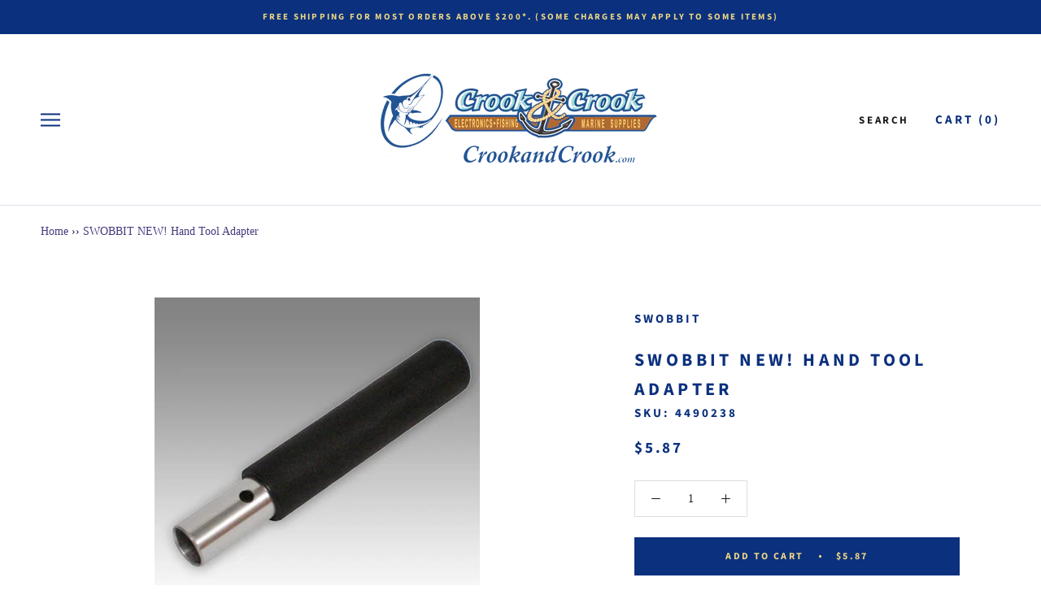

--- FILE ---
content_type: text/html; charset=utf-8
request_url: https://www.google.com/recaptcha/api2/anchor?ar=1&k=6Lcf91wmAAAAAIF-yY6Q8P4SL2LJruJO7ATzWomM&co=aHR0cHM6Ly93d3cuY3Jvb2thbmRjcm9vay5jb206NDQz&hl=en&v=PoyoqOPhxBO7pBk68S4YbpHZ&size=normal&anchor-ms=20000&execute-ms=30000&cb=s63ue7xrm3r7
body_size: 50561
content:
<!DOCTYPE HTML><html dir="ltr" lang="en"><head><meta http-equiv="Content-Type" content="text/html; charset=UTF-8">
<meta http-equiv="X-UA-Compatible" content="IE=edge">
<title>reCAPTCHA</title>
<style type="text/css">
/* cyrillic-ext */
@font-face {
  font-family: 'Roboto';
  font-style: normal;
  font-weight: 400;
  font-stretch: 100%;
  src: url(//fonts.gstatic.com/s/roboto/v48/KFO7CnqEu92Fr1ME7kSn66aGLdTylUAMa3GUBHMdazTgWw.woff2) format('woff2');
  unicode-range: U+0460-052F, U+1C80-1C8A, U+20B4, U+2DE0-2DFF, U+A640-A69F, U+FE2E-FE2F;
}
/* cyrillic */
@font-face {
  font-family: 'Roboto';
  font-style: normal;
  font-weight: 400;
  font-stretch: 100%;
  src: url(//fonts.gstatic.com/s/roboto/v48/KFO7CnqEu92Fr1ME7kSn66aGLdTylUAMa3iUBHMdazTgWw.woff2) format('woff2');
  unicode-range: U+0301, U+0400-045F, U+0490-0491, U+04B0-04B1, U+2116;
}
/* greek-ext */
@font-face {
  font-family: 'Roboto';
  font-style: normal;
  font-weight: 400;
  font-stretch: 100%;
  src: url(//fonts.gstatic.com/s/roboto/v48/KFO7CnqEu92Fr1ME7kSn66aGLdTylUAMa3CUBHMdazTgWw.woff2) format('woff2');
  unicode-range: U+1F00-1FFF;
}
/* greek */
@font-face {
  font-family: 'Roboto';
  font-style: normal;
  font-weight: 400;
  font-stretch: 100%;
  src: url(//fonts.gstatic.com/s/roboto/v48/KFO7CnqEu92Fr1ME7kSn66aGLdTylUAMa3-UBHMdazTgWw.woff2) format('woff2');
  unicode-range: U+0370-0377, U+037A-037F, U+0384-038A, U+038C, U+038E-03A1, U+03A3-03FF;
}
/* math */
@font-face {
  font-family: 'Roboto';
  font-style: normal;
  font-weight: 400;
  font-stretch: 100%;
  src: url(//fonts.gstatic.com/s/roboto/v48/KFO7CnqEu92Fr1ME7kSn66aGLdTylUAMawCUBHMdazTgWw.woff2) format('woff2');
  unicode-range: U+0302-0303, U+0305, U+0307-0308, U+0310, U+0312, U+0315, U+031A, U+0326-0327, U+032C, U+032F-0330, U+0332-0333, U+0338, U+033A, U+0346, U+034D, U+0391-03A1, U+03A3-03A9, U+03B1-03C9, U+03D1, U+03D5-03D6, U+03F0-03F1, U+03F4-03F5, U+2016-2017, U+2034-2038, U+203C, U+2040, U+2043, U+2047, U+2050, U+2057, U+205F, U+2070-2071, U+2074-208E, U+2090-209C, U+20D0-20DC, U+20E1, U+20E5-20EF, U+2100-2112, U+2114-2115, U+2117-2121, U+2123-214F, U+2190, U+2192, U+2194-21AE, U+21B0-21E5, U+21F1-21F2, U+21F4-2211, U+2213-2214, U+2216-22FF, U+2308-230B, U+2310, U+2319, U+231C-2321, U+2336-237A, U+237C, U+2395, U+239B-23B7, U+23D0, U+23DC-23E1, U+2474-2475, U+25AF, U+25B3, U+25B7, U+25BD, U+25C1, U+25CA, U+25CC, U+25FB, U+266D-266F, U+27C0-27FF, U+2900-2AFF, U+2B0E-2B11, U+2B30-2B4C, U+2BFE, U+3030, U+FF5B, U+FF5D, U+1D400-1D7FF, U+1EE00-1EEFF;
}
/* symbols */
@font-face {
  font-family: 'Roboto';
  font-style: normal;
  font-weight: 400;
  font-stretch: 100%;
  src: url(//fonts.gstatic.com/s/roboto/v48/KFO7CnqEu92Fr1ME7kSn66aGLdTylUAMaxKUBHMdazTgWw.woff2) format('woff2');
  unicode-range: U+0001-000C, U+000E-001F, U+007F-009F, U+20DD-20E0, U+20E2-20E4, U+2150-218F, U+2190, U+2192, U+2194-2199, U+21AF, U+21E6-21F0, U+21F3, U+2218-2219, U+2299, U+22C4-22C6, U+2300-243F, U+2440-244A, U+2460-24FF, U+25A0-27BF, U+2800-28FF, U+2921-2922, U+2981, U+29BF, U+29EB, U+2B00-2BFF, U+4DC0-4DFF, U+FFF9-FFFB, U+10140-1018E, U+10190-1019C, U+101A0, U+101D0-101FD, U+102E0-102FB, U+10E60-10E7E, U+1D2C0-1D2D3, U+1D2E0-1D37F, U+1F000-1F0FF, U+1F100-1F1AD, U+1F1E6-1F1FF, U+1F30D-1F30F, U+1F315, U+1F31C, U+1F31E, U+1F320-1F32C, U+1F336, U+1F378, U+1F37D, U+1F382, U+1F393-1F39F, U+1F3A7-1F3A8, U+1F3AC-1F3AF, U+1F3C2, U+1F3C4-1F3C6, U+1F3CA-1F3CE, U+1F3D4-1F3E0, U+1F3ED, U+1F3F1-1F3F3, U+1F3F5-1F3F7, U+1F408, U+1F415, U+1F41F, U+1F426, U+1F43F, U+1F441-1F442, U+1F444, U+1F446-1F449, U+1F44C-1F44E, U+1F453, U+1F46A, U+1F47D, U+1F4A3, U+1F4B0, U+1F4B3, U+1F4B9, U+1F4BB, U+1F4BF, U+1F4C8-1F4CB, U+1F4D6, U+1F4DA, U+1F4DF, U+1F4E3-1F4E6, U+1F4EA-1F4ED, U+1F4F7, U+1F4F9-1F4FB, U+1F4FD-1F4FE, U+1F503, U+1F507-1F50B, U+1F50D, U+1F512-1F513, U+1F53E-1F54A, U+1F54F-1F5FA, U+1F610, U+1F650-1F67F, U+1F687, U+1F68D, U+1F691, U+1F694, U+1F698, U+1F6AD, U+1F6B2, U+1F6B9-1F6BA, U+1F6BC, U+1F6C6-1F6CF, U+1F6D3-1F6D7, U+1F6E0-1F6EA, U+1F6F0-1F6F3, U+1F6F7-1F6FC, U+1F700-1F7FF, U+1F800-1F80B, U+1F810-1F847, U+1F850-1F859, U+1F860-1F887, U+1F890-1F8AD, U+1F8B0-1F8BB, U+1F8C0-1F8C1, U+1F900-1F90B, U+1F93B, U+1F946, U+1F984, U+1F996, U+1F9E9, U+1FA00-1FA6F, U+1FA70-1FA7C, U+1FA80-1FA89, U+1FA8F-1FAC6, U+1FACE-1FADC, U+1FADF-1FAE9, U+1FAF0-1FAF8, U+1FB00-1FBFF;
}
/* vietnamese */
@font-face {
  font-family: 'Roboto';
  font-style: normal;
  font-weight: 400;
  font-stretch: 100%;
  src: url(//fonts.gstatic.com/s/roboto/v48/KFO7CnqEu92Fr1ME7kSn66aGLdTylUAMa3OUBHMdazTgWw.woff2) format('woff2');
  unicode-range: U+0102-0103, U+0110-0111, U+0128-0129, U+0168-0169, U+01A0-01A1, U+01AF-01B0, U+0300-0301, U+0303-0304, U+0308-0309, U+0323, U+0329, U+1EA0-1EF9, U+20AB;
}
/* latin-ext */
@font-face {
  font-family: 'Roboto';
  font-style: normal;
  font-weight: 400;
  font-stretch: 100%;
  src: url(//fonts.gstatic.com/s/roboto/v48/KFO7CnqEu92Fr1ME7kSn66aGLdTylUAMa3KUBHMdazTgWw.woff2) format('woff2');
  unicode-range: U+0100-02BA, U+02BD-02C5, U+02C7-02CC, U+02CE-02D7, U+02DD-02FF, U+0304, U+0308, U+0329, U+1D00-1DBF, U+1E00-1E9F, U+1EF2-1EFF, U+2020, U+20A0-20AB, U+20AD-20C0, U+2113, U+2C60-2C7F, U+A720-A7FF;
}
/* latin */
@font-face {
  font-family: 'Roboto';
  font-style: normal;
  font-weight: 400;
  font-stretch: 100%;
  src: url(//fonts.gstatic.com/s/roboto/v48/KFO7CnqEu92Fr1ME7kSn66aGLdTylUAMa3yUBHMdazQ.woff2) format('woff2');
  unicode-range: U+0000-00FF, U+0131, U+0152-0153, U+02BB-02BC, U+02C6, U+02DA, U+02DC, U+0304, U+0308, U+0329, U+2000-206F, U+20AC, U+2122, U+2191, U+2193, U+2212, U+2215, U+FEFF, U+FFFD;
}
/* cyrillic-ext */
@font-face {
  font-family: 'Roboto';
  font-style: normal;
  font-weight: 500;
  font-stretch: 100%;
  src: url(//fonts.gstatic.com/s/roboto/v48/KFO7CnqEu92Fr1ME7kSn66aGLdTylUAMa3GUBHMdazTgWw.woff2) format('woff2');
  unicode-range: U+0460-052F, U+1C80-1C8A, U+20B4, U+2DE0-2DFF, U+A640-A69F, U+FE2E-FE2F;
}
/* cyrillic */
@font-face {
  font-family: 'Roboto';
  font-style: normal;
  font-weight: 500;
  font-stretch: 100%;
  src: url(//fonts.gstatic.com/s/roboto/v48/KFO7CnqEu92Fr1ME7kSn66aGLdTylUAMa3iUBHMdazTgWw.woff2) format('woff2');
  unicode-range: U+0301, U+0400-045F, U+0490-0491, U+04B0-04B1, U+2116;
}
/* greek-ext */
@font-face {
  font-family: 'Roboto';
  font-style: normal;
  font-weight: 500;
  font-stretch: 100%;
  src: url(//fonts.gstatic.com/s/roboto/v48/KFO7CnqEu92Fr1ME7kSn66aGLdTylUAMa3CUBHMdazTgWw.woff2) format('woff2');
  unicode-range: U+1F00-1FFF;
}
/* greek */
@font-face {
  font-family: 'Roboto';
  font-style: normal;
  font-weight: 500;
  font-stretch: 100%;
  src: url(//fonts.gstatic.com/s/roboto/v48/KFO7CnqEu92Fr1ME7kSn66aGLdTylUAMa3-UBHMdazTgWw.woff2) format('woff2');
  unicode-range: U+0370-0377, U+037A-037F, U+0384-038A, U+038C, U+038E-03A1, U+03A3-03FF;
}
/* math */
@font-face {
  font-family: 'Roboto';
  font-style: normal;
  font-weight: 500;
  font-stretch: 100%;
  src: url(//fonts.gstatic.com/s/roboto/v48/KFO7CnqEu92Fr1ME7kSn66aGLdTylUAMawCUBHMdazTgWw.woff2) format('woff2');
  unicode-range: U+0302-0303, U+0305, U+0307-0308, U+0310, U+0312, U+0315, U+031A, U+0326-0327, U+032C, U+032F-0330, U+0332-0333, U+0338, U+033A, U+0346, U+034D, U+0391-03A1, U+03A3-03A9, U+03B1-03C9, U+03D1, U+03D5-03D6, U+03F0-03F1, U+03F4-03F5, U+2016-2017, U+2034-2038, U+203C, U+2040, U+2043, U+2047, U+2050, U+2057, U+205F, U+2070-2071, U+2074-208E, U+2090-209C, U+20D0-20DC, U+20E1, U+20E5-20EF, U+2100-2112, U+2114-2115, U+2117-2121, U+2123-214F, U+2190, U+2192, U+2194-21AE, U+21B0-21E5, U+21F1-21F2, U+21F4-2211, U+2213-2214, U+2216-22FF, U+2308-230B, U+2310, U+2319, U+231C-2321, U+2336-237A, U+237C, U+2395, U+239B-23B7, U+23D0, U+23DC-23E1, U+2474-2475, U+25AF, U+25B3, U+25B7, U+25BD, U+25C1, U+25CA, U+25CC, U+25FB, U+266D-266F, U+27C0-27FF, U+2900-2AFF, U+2B0E-2B11, U+2B30-2B4C, U+2BFE, U+3030, U+FF5B, U+FF5D, U+1D400-1D7FF, U+1EE00-1EEFF;
}
/* symbols */
@font-face {
  font-family: 'Roboto';
  font-style: normal;
  font-weight: 500;
  font-stretch: 100%;
  src: url(//fonts.gstatic.com/s/roboto/v48/KFO7CnqEu92Fr1ME7kSn66aGLdTylUAMaxKUBHMdazTgWw.woff2) format('woff2');
  unicode-range: U+0001-000C, U+000E-001F, U+007F-009F, U+20DD-20E0, U+20E2-20E4, U+2150-218F, U+2190, U+2192, U+2194-2199, U+21AF, U+21E6-21F0, U+21F3, U+2218-2219, U+2299, U+22C4-22C6, U+2300-243F, U+2440-244A, U+2460-24FF, U+25A0-27BF, U+2800-28FF, U+2921-2922, U+2981, U+29BF, U+29EB, U+2B00-2BFF, U+4DC0-4DFF, U+FFF9-FFFB, U+10140-1018E, U+10190-1019C, U+101A0, U+101D0-101FD, U+102E0-102FB, U+10E60-10E7E, U+1D2C0-1D2D3, U+1D2E0-1D37F, U+1F000-1F0FF, U+1F100-1F1AD, U+1F1E6-1F1FF, U+1F30D-1F30F, U+1F315, U+1F31C, U+1F31E, U+1F320-1F32C, U+1F336, U+1F378, U+1F37D, U+1F382, U+1F393-1F39F, U+1F3A7-1F3A8, U+1F3AC-1F3AF, U+1F3C2, U+1F3C4-1F3C6, U+1F3CA-1F3CE, U+1F3D4-1F3E0, U+1F3ED, U+1F3F1-1F3F3, U+1F3F5-1F3F7, U+1F408, U+1F415, U+1F41F, U+1F426, U+1F43F, U+1F441-1F442, U+1F444, U+1F446-1F449, U+1F44C-1F44E, U+1F453, U+1F46A, U+1F47D, U+1F4A3, U+1F4B0, U+1F4B3, U+1F4B9, U+1F4BB, U+1F4BF, U+1F4C8-1F4CB, U+1F4D6, U+1F4DA, U+1F4DF, U+1F4E3-1F4E6, U+1F4EA-1F4ED, U+1F4F7, U+1F4F9-1F4FB, U+1F4FD-1F4FE, U+1F503, U+1F507-1F50B, U+1F50D, U+1F512-1F513, U+1F53E-1F54A, U+1F54F-1F5FA, U+1F610, U+1F650-1F67F, U+1F687, U+1F68D, U+1F691, U+1F694, U+1F698, U+1F6AD, U+1F6B2, U+1F6B9-1F6BA, U+1F6BC, U+1F6C6-1F6CF, U+1F6D3-1F6D7, U+1F6E0-1F6EA, U+1F6F0-1F6F3, U+1F6F7-1F6FC, U+1F700-1F7FF, U+1F800-1F80B, U+1F810-1F847, U+1F850-1F859, U+1F860-1F887, U+1F890-1F8AD, U+1F8B0-1F8BB, U+1F8C0-1F8C1, U+1F900-1F90B, U+1F93B, U+1F946, U+1F984, U+1F996, U+1F9E9, U+1FA00-1FA6F, U+1FA70-1FA7C, U+1FA80-1FA89, U+1FA8F-1FAC6, U+1FACE-1FADC, U+1FADF-1FAE9, U+1FAF0-1FAF8, U+1FB00-1FBFF;
}
/* vietnamese */
@font-face {
  font-family: 'Roboto';
  font-style: normal;
  font-weight: 500;
  font-stretch: 100%;
  src: url(//fonts.gstatic.com/s/roboto/v48/KFO7CnqEu92Fr1ME7kSn66aGLdTylUAMa3OUBHMdazTgWw.woff2) format('woff2');
  unicode-range: U+0102-0103, U+0110-0111, U+0128-0129, U+0168-0169, U+01A0-01A1, U+01AF-01B0, U+0300-0301, U+0303-0304, U+0308-0309, U+0323, U+0329, U+1EA0-1EF9, U+20AB;
}
/* latin-ext */
@font-face {
  font-family: 'Roboto';
  font-style: normal;
  font-weight: 500;
  font-stretch: 100%;
  src: url(//fonts.gstatic.com/s/roboto/v48/KFO7CnqEu92Fr1ME7kSn66aGLdTylUAMa3KUBHMdazTgWw.woff2) format('woff2');
  unicode-range: U+0100-02BA, U+02BD-02C5, U+02C7-02CC, U+02CE-02D7, U+02DD-02FF, U+0304, U+0308, U+0329, U+1D00-1DBF, U+1E00-1E9F, U+1EF2-1EFF, U+2020, U+20A0-20AB, U+20AD-20C0, U+2113, U+2C60-2C7F, U+A720-A7FF;
}
/* latin */
@font-face {
  font-family: 'Roboto';
  font-style: normal;
  font-weight: 500;
  font-stretch: 100%;
  src: url(//fonts.gstatic.com/s/roboto/v48/KFO7CnqEu92Fr1ME7kSn66aGLdTylUAMa3yUBHMdazQ.woff2) format('woff2');
  unicode-range: U+0000-00FF, U+0131, U+0152-0153, U+02BB-02BC, U+02C6, U+02DA, U+02DC, U+0304, U+0308, U+0329, U+2000-206F, U+20AC, U+2122, U+2191, U+2193, U+2212, U+2215, U+FEFF, U+FFFD;
}
/* cyrillic-ext */
@font-face {
  font-family: 'Roboto';
  font-style: normal;
  font-weight: 900;
  font-stretch: 100%;
  src: url(//fonts.gstatic.com/s/roboto/v48/KFO7CnqEu92Fr1ME7kSn66aGLdTylUAMa3GUBHMdazTgWw.woff2) format('woff2');
  unicode-range: U+0460-052F, U+1C80-1C8A, U+20B4, U+2DE0-2DFF, U+A640-A69F, U+FE2E-FE2F;
}
/* cyrillic */
@font-face {
  font-family: 'Roboto';
  font-style: normal;
  font-weight: 900;
  font-stretch: 100%;
  src: url(//fonts.gstatic.com/s/roboto/v48/KFO7CnqEu92Fr1ME7kSn66aGLdTylUAMa3iUBHMdazTgWw.woff2) format('woff2');
  unicode-range: U+0301, U+0400-045F, U+0490-0491, U+04B0-04B1, U+2116;
}
/* greek-ext */
@font-face {
  font-family: 'Roboto';
  font-style: normal;
  font-weight: 900;
  font-stretch: 100%;
  src: url(//fonts.gstatic.com/s/roboto/v48/KFO7CnqEu92Fr1ME7kSn66aGLdTylUAMa3CUBHMdazTgWw.woff2) format('woff2');
  unicode-range: U+1F00-1FFF;
}
/* greek */
@font-face {
  font-family: 'Roboto';
  font-style: normal;
  font-weight: 900;
  font-stretch: 100%;
  src: url(//fonts.gstatic.com/s/roboto/v48/KFO7CnqEu92Fr1ME7kSn66aGLdTylUAMa3-UBHMdazTgWw.woff2) format('woff2');
  unicode-range: U+0370-0377, U+037A-037F, U+0384-038A, U+038C, U+038E-03A1, U+03A3-03FF;
}
/* math */
@font-face {
  font-family: 'Roboto';
  font-style: normal;
  font-weight: 900;
  font-stretch: 100%;
  src: url(//fonts.gstatic.com/s/roboto/v48/KFO7CnqEu92Fr1ME7kSn66aGLdTylUAMawCUBHMdazTgWw.woff2) format('woff2');
  unicode-range: U+0302-0303, U+0305, U+0307-0308, U+0310, U+0312, U+0315, U+031A, U+0326-0327, U+032C, U+032F-0330, U+0332-0333, U+0338, U+033A, U+0346, U+034D, U+0391-03A1, U+03A3-03A9, U+03B1-03C9, U+03D1, U+03D5-03D6, U+03F0-03F1, U+03F4-03F5, U+2016-2017, U+2034-2038, U+203C, U+2040, U+2043, U+2047, U+2050, U+2057, U+205F, U+2070-2071, U+2074-208E, U+2090-209C, U+20D0-20DC, U+20E1, U+20E5-20EF, U+2100-2112, U+2114-2115, U+2117-2121, U+2123-214F, U+2190, U+2192, U+2194-21AE, U+21B0-21E5, U+21F1-21F2, U+21F4-2211, U+2213-2214, U+2216-22FF, U+2308-230B, U+2310, U+2319, U+231C-2321, U+2336-237A, U+237C, U+2395, U+239B-23B7, U+23D0, U+23DC-23E1, U+2474-2475, U+25AF, U+25B3, U+25B7, U+25BD, U+25C1, U+25CA, U+25CC, U+25FB, U+266D-266F, U+27C0-27FF, U+2900-2AFF, U+2B0E-2B11, U+2B30-2B4C, U+2BFE, U+3030, U+FF5B, U+FF5D, U+1D400-1D7FF, U+1EE00-1EEFF;
}
/* symbols */
@font-face {
  font-family: 'Roboto';
  font-style: normal;
  font-weight: 900;
  font-stretch: 100%;
  src: url(//fonts.gstatic.com/s/roboto/v48/KFO7CnqEu92Fr1ME7kSn66aGLdTylUAMaxKUBHMdazTgWw.woff2) format('woff2');
  unicode-range: U+0001-000C, U+000E-001F, U+007F-009F, U+20DD-20E0, U+20E2-20E4, U+2150-218F, U+2190, U+2192, U+2194-2199, U+21AF, U+21E6-21F0, U+21F3, U+2218-2219, U+2299, U+22C4-22C6, U+2300-243F, U+2440-244A, U+2460-24FF, U+25A0-27BF, U+2800-28FF, U+2921-2922, U+2981, U+29BF, U+29EB, U+2B00-2BFF, U+4DC0-4DFF, U+FFF9-FFFB, U+10140-1018E, U+10190-1019C, U+101A0, U+101D0-101FD, U+102E0-102FB, U+10E60-10E7E, U+1D2C0-1D2D3, U+1D2E0-1D37F, U+1F000-1F0FF, U+1F100-1F1AD, U+1F1E6-1F1FF, U+1F30D-1F30F, U+1F315, U+1F31C, U+1F31E, U+1F320-1F32C, U+1F336, U+1F378, U+1F37D, U+1F382, U+1F393-1F39F, U+1F3A7-1F3A8, U+1F3AC-1F3AF, U+1F3C2, U+1F3C4-1F3C6, U+1F3CA-1F3CE, U+1F3D4-1F3E0, U+1F3ED, U+1F3F1-1F3F3, U+1F3F5-1F3F7, U+1F408, U+1F415, U+1F41F, U+1F426, U+1F43F, U+1F441-1F442, U+1F444, U+1F446-1F449, U+1F44C-1F44E, U+1F453, U+1F46A, U+1F47D, U+1F4A3, U+1F4B0, U+1F4B3, U+1F4B9, U+1F4BB, U+1F4BF, U+1F4C8-1F4CB, U+1F4D6, U+1F4DA, U+1F4DF, U+1F4E3-1F4E6, U+1F4EA-1F4ED, U+1F4F7, U+1F4F9-1F4FB, U+1F4FD-1F4FE, U+1F503, U+1F507-1F50B, U+1F50D, U+1F512-1F513, U+1F53E-1F54A, U+1F54F-1F5FA, U+1F610, U+1F650-1F67F, U+1F687, U+1F68D, U+1F691, U+1F694, U+1F698, U+1F6AD, U+1F6B2, U+1F6B9-1F6BA, U+1F6BC, U+1F6C6-1F6CF, U+1F6D3-1F6D7, U+1F6E0-1F6EA, U+1F6F0-1F6F3, U+1F6F7-1F6FC, U+1F700-1F7FF, U+1F800-1F80B, U+1F810-1F847, U+1F850-1F859, U+1F860-1F887, U+1F890-1F8AD, U+1F8B0-1F8BB, U+1F8C0-1F8C1, U+1F900-1F90B, U+1F93B, U+1F946, U+1F984, U+1F996, U+1F9E9, U+1FA00-1FA6F, U+1FA70-1FA7C, U+1FA80-1FA89, U+1FA8F-1FAC6, U+1FACE-1FADC, U+1FADF-1FAE9, U+1FAF0-1FAF8, U+1FB00-1FBFF;
}
/* vietnamese */
@font-face {
  font-family: 'Roboto';
  font-style: normal;
  font-weight: 900;
  font-stretch: 100%;
  src: url(//fonts.gstatic.com/s/roboto/v48/KFO7CnqEu92Fr1ME7kSn66aGLdTylUAMa3OUBHMdazTgWw.woff2) format('woff2');
  unicode-range: U+0102-0103, U+0110-0111, U+0128-0129, U+0168-0169, U+01A0-01A1, U+01AF-01B0, U+0300-0301, U+0303-0304, U+0308-0309, U+0323, U+0329, U+1EA0-1EF9, U+20AB;
}
/* latin-ext */
@font-face {
  font-family: 'Roboto';
  font-style: normal;
  font-weight: 900;
  font-stretch: 100%;
  src: url(//fonts.gstatic.com/s/roboto/v48/KFO7CnqEu92Fr1ME7kSn66aGLdTylUAMa3KUBHMdazTgWw.woff2) format('woff2');
  unicode-range: U+0100-02BA, U+02BD-02C5, U+02C7-02CC, U+02CE-02D7, U+02DD-02FF, U+0304, U+0308, U+0329, U+1D00-1DBF, U+1E00-1E9F, U+1EF2-1EFF, U+2020, U+20A0-20AB, U+20AD-20C0, U+2113, U+2C60-2C7F, U+A720-A7FF;
}
/* latin */
@font-face {
  font-family: 'Roboto';
  font-style: normal;
  font-weight: 900;
  font-stretch: 100%;
  src: url(//fonts.gstatic.com/s/roboto/v48/KFO7CnqEu92Fr1ME7kSn66aGLdTylUAMa3yUBHMdazQ.woff2) format('woff2');
  unicode-range: U+0000-00FF, U+0131, U+0152-0153, U+02BB-02BC, U+02C6, U+02DA, U+02DC, U+0304, U+0308, U+0329, U+2000-206F, U+20AC, U+2122, U+2191, U+2193, U+2212, U+2215, U+FEFF, U+FFFD;
}

</style>
<link rel="stylesheet" type="text/css" href="https://www.gstatic.com/recaptcha/releases/PoyoqOPhxBO7pBk68S4YbpHZ/styles__ltr.css">
<script nonce="QK5KnXGxPoCHarY2nx2iQA" type="text/javascript">window['__recaptcha_api'] = 'https://www.google.com/recaptcha/api2/';</script>
<script type="text/javascript" src="https://www.gstatic.com/recaptcha/releases/PoyoqOPhxBO7pBk68S4YbpHZ/recaptcha__en.js" nonce="QK5KnXGxPoCHarY2nx2iQA">
      
    </script></head>
<body><div id="rc-anchor-alert" class="rc-anchor-alert"></div>
<input type="hidden" id="recaptcha-token" value="[base64]">
<script type="text/javascript" nonce="QK5KnXGxPoCHarY2nx2iQA">
      recaptcha.anchor.Main.init("[\x22ainput\x22,[\x22bgdata\x22,\x22\x22,\[base64]/[base64]/MjU1Ong/[base64]/[base64]/[base64]/[base64]/[base64]/[base64]/[base64]/[base64]/[base64]/[base64]/[base64]/[base64]/[base64]/[base64]/[base64]\\u003d\x22,\[base64]\\u003d\\u003d\x22,\x22ZBIHfcK7AFLCq28wwo0ELsORw40GwptpJXRTJwYyw5sJM8Kdw5TDkz8fQSjCgMKqbW7CpsOkw5xeJRpMDE7Dg1bCuMKJw43DgsKgEsO7w6Eyw7jCm8KkCcONfsOLE11gw7pqMsOJwoNFw5vChnLCusKbN8Kzwp/Cg2jDtkjCvsKPU2pVwrI8WTrCul3DmQDCqcKLJDRjwpfDolPCvcOnw4PDhcKZIg8Re8OLwoTCnyzDlsKbMWl7w5Qcwo3DkE3DrghZGsO5w6nCk8OhIEvDusKcXDnDo8OdUyjCrcOHWVnCk3UqPMK8fsObwpHCtcKowoTCunXDmcKZwo1bW8OlwodPwqnCinXCgD/DncKfPSLCoArCucOjMELDiMOEw6nCqnx+PsO4RA/DlsKCd8OTZMK8w5sewoF+wpTCkcKhworCrsKEwposwrbCl8Opwr/[base64]/Cmk/[base64]/Dl8Ovw4bDl2Ipw5/[base64]/DmcKKwqPDvi1bJcOzTcKZJi7DhQXChTYPLhnDsmt/FcOxKw/[base64]/[base64]/[base64]/[base64]/woBvw59xw7F0wqXCqRN1c8KBP8Orwpw1wprDksOVJMKvRwvDicKow7/[base64]/w5TDtcKsDmXCncOrw587w6xDYcKICMKlJG7CgmvDlyMtw5oDZCzCjcOKw7PCvcOswqPCgsOFw4YDwpRKwrjCucKNwqfCicOSwqUIw5jCijbCvGh/w7XCqsKtw7bDnsOQwoHDhcKTDm3CicOrWE4GMcKtL8KjXzLCpMKSw79sw5/[base64]/CjyzDpMK3bMKBw7DCo8Obw5xlWUvCqjzCocKsw6nDlA8kQhtxwqR2NcKzw7RRUsO7wr5zwr9KV8OwMQkew4/[base64]/DtMK7LlQiwpLDiUoBYsK1w77CosOMD8OXwpUbIcO9AsO4akRRw6w2HsK2w7TDoAjDtcOGaGdQYgpBw7rCuTt/wpfDmxN9dsK8w7FeS8OEw4rDlQrCj8Ocwq7Dl2NpMDHDssKyKgLDmGlCISbDgsO/w5PDoMOowqnChQrCnMKYMybCgMKOwpg6w7XDvSRPw44bE8KLRcKmwr7DisK6YF9Dw4/[base64]/Ds1tdTjRIw5ksZRcaH8OiInZXw6oaKR8Fw6wNTsKZfcOfUmbDu1/[base64]/w5hFwrDDijpHQMKVwqjDpcOycMK1wpjCj8O/Q8O7wpPCnh9cWXcyWynCvcKrw5BmMsOyIh1TwrLDkGTDojPDmXQvUsKxw5IzXcKewo8WwqnDjsOVNX7Dj8K7fm/[base64]/DsjN8WTnCkMOcwp8iYxhNw4jCpF1YwqfCi8KNGMOZwq5KwoZ3wqVbwo5UwpzDhFbCvU/DrzTDowXCggZZIsKHJ8KcbFnDiAvDlwoMGsKJwo3CtsKhw6EzSMOmAsKewoXDqcOpDQ/DkMKaw6cPwqMbw4XClMOxMEfClcKFVMOUw4jDgcOOw7gWwqFhIm/[base64]/Co8OCwqLDmQk3w5zDtcKgw7bCnQ0Ow58cAsO4FSHDv8KJw6EhGMOAO2PCv0JiYB8qYsOOwodnLRfClG7CjSwzJkN/FmnCncK2w5/CnVPCr3o3Zy4iwrs6EVoLwoHCpcKowrZAw71fw7XDk8K7wq8Gw44dwqXDvSzCmiPDhMKoworDvRnCslnDmcOXwrMswo9hwr1UMsOswr3CsDItAMK/w6YmX8OZJcO1VMKvXR9RDsO0L8KYVQ54ai0Uw7Jqw6/CkW8TMsO4HkoDw6FDJFjDuEXDqMOlwo4UwpLCisKKwrrDu0PDhkUCwpI2asOFw6RKw7XDtMONC8KHw5nCriciw5ceLsKQw4kQfHQxw4nDjMK/LsO7w6MLRiHCucOkScK0w4zCh8OAw7tgAMOWwqzCsMO9K8K7WFzDlcOwwrLChxHDkw3Cq8O+wqLCucORXMOqw47CpcKVcibChW/[base64]/woRFDz3DuMOxJiXDi8KWIMOzwrTDnRAhAMKjwotvwrcRwo5IwpwAbm3DgjPDhcKZD8Oqw6ZJUsKEwqDClMOYwponwoIQVyI2wpjDpMOeJCZEdiHCrMOKw4hmw4IeYVs+wq/CnsKHwpDCjEnCicOJw4wvacOyG3B1E35jw6DDmFvCusOMYsO5woYxw5cjw6dqViXCmGZ3OUoAfFDCvTTDg8OMw6QHwqrCiMKKb8Kpw5kMw7LDiULDgyHDnzU2bHB/CcOcaG84wojCoFd0HMKRw684Z2jDsVlpw6wOwrpxM3nDj3sswoHClMKiwrkqGcKVw4ZXdDnDtHdWL2EBwoLCsMKzF3Zpw7fCq8KBw4DDocKlOMKlw4rDgcOMw65+w6jCgsONw7wowpzCm8Ofw6HDk0MDwrLDrinCgMOTKRnCgFrDnS/Cjj1fLsKwPWbDqhBpw5pvw4J4w5TDu1wWw4Zwwo3DmcOJw6F/[base64]/DicK5JjovCW3Cm8Oow5TCiCfClgXCq8KFYwXClcONwqvCs1cSKsKUwq4eEHtIWcONwqfDpyrDkVwRwpB1ZsKZQiNLwq7DvMORa2Q+WjrDr8KVCCbCti/CgcK6TcObXH1nwoFQBcOYwqrCrAFNIsO8HMKSMVLDo8OuwpVrw6nDpXnDoMKdwokZbCgaw43DtcOqwr1Ew71SFcOpYRBpwqXDocKeO0HDsw/CjwFcS8OOw5heC8OsdVRMw77DsypDTMKLd8OHwoTDmcOSI8KVwq/DgBbDvMOGEDANfA4geVTDgHnDg8KcA8ORLsKnTV7DnUkEQwwzR8OFw5g2wq3DiCkPAHdGFMOdwqtQQmIcSCF4wpN4wrkxaFhaFcKOw6Ngwq12b1NmWnRPcSrCt8KEaiMgwrHCr8K3H8KBEXjCnwbCtSdGRx7DoMKvX8KdYMOzwqLDj0jDlRZ/wobDhirCu8Ogwq40TsO7w7pNwrgXw6XDr8Orw4nDhsKCPcKxbQoLRcKyL2BaP8KpwqPDjQzCjMKIwprDlMOrVR/[base64]/Cv8OrZ8O9w5fDicKPwqx0SE5LHMK5NsK2w50TPMOqJMKUEMOuw5HCqQHCpEjCvMK3w6rCpsKEwoVePMO4w4rDuVwHJSvCvXtmw7Nvwpt5wqPCj1fCqcO0w7zDuEkRwo7DusOxfH3DiMOWw6gDwpzCkhlOwo5nwowJw5h/[base64]/CcOXwpU0aRXCsUHCvMKVdMObYgXDsQsANiZowqkvw7bDjcKiw6tiB8KJwpJVw6XCtjB4wpjDvAXDmcOdIAJfwqxQJGhyw5/CikjDuMKGAcKxXD4qfcO0wpjCvxjCicKYVcKawqzCvVzDpnRzB8KEGUXCkMKAwokKwqzDiGPDqmlmw59XSTLCjsK/[base64]/CmGsFPm/ChMKVJMO9w5M4wrgSQMK8w73DkcK5OhvCryImw7jDlQjCgXkyw7sHw6HCq1swZhs2w4XDqmROwprDqcK/w50Lwp4+w47ChcK+YSs6BDHDi2tiAsOaKMOPclTCkcOfQVpjw67DrsO6w5/Cp1TCh8KsZFhIwq9SwqzCo0rDusO/w5PCvcKYwr/DhsKvw7VCW8KNRlZHwoMXcmlvwpQcwpTCocOIw4tBDcKQUsOFA8K/[base64]/[base64]/wqvCv0LDuArDmgBYwpzDvXc6wp1vQFxCw7TCojDDr8KDEh9MLWrDuXfCkcKIEEzCk8ORw5tRaTokwq4Dc8KRDsOrwqdgw68haMOXaMK8wrt1wp/CgnHCq8KOwokKTsKdw5d6azLCui1fZcKvDcOfVcOuW8OgNFvCqz3DgQvCmUjDhAvDtMOUw552wqZ+wqDCvcKkwqPDly14w5dNGcKtwrrCicKHwq/CtE8jVsKOS8Opw5A0OxrDrMOHwo0hLMKcSsOaAkjDicKVwrZmF0hIQTbDmjzDp8KkGBfDu1hGw4fCiTbDiBbDicKvKUPDqH3CpsKeSEU8wqgpw4QtdcOAfx16w4nCuGXCuMKPMRXCvH7CpDp6wrPDiFbCp8OAwp7DpxJYUMO/dcKNw6pPbMK5w75YdcKgwoHCnCVzbWcXGk/DqTBLwoo4SUUVaDcnw4oNwpfDuRpJCcO2dxTDoXrCilXCrcORMsKMw4JsBjgEwqFIa3knFcO3WTZ2wrDCsC0+woFPWcKhCQEWC8O1w5fDhMOqwrjDoMO9NcOzwoACHsKQw6vCp8OFwqzDs38LVybDpmUxwr/Cij7DjHRww4UoFsK6w6LDssOqw4zDlsKOG2zDkH0aw5TDrMO9BcOTw7kfw5bDpVjDpQPDpkTDiHFuV8O0agjDg3xRwoTCnXgkw7Q6wpo3MUTDvsKnJ8K1aMKrXsO/[base64]/Cm8OqXcKzFTDDk2vDpsKGF8ObJGUkw4o/fsOswr4cK8ORJiZwwq/DjsOJwpABw7UfRWvCvUs+wpnCncKAwozDs8OewpxjM2DCssKKOWBUwrbDjcKaWjoVLcOdwp7CgxrDqMOaW3cOwprCvcKpM8O5TkzDnMOgw6DDkMK3w5rDpXlkw7p5XA92w4tTDRc0Hl/DmMOlPWvCn0jCnhbDq8OFG3nCosKhLGvCq3HCnk9uIsOWwo/[base64]/[base64]/DninDn8Ovw7JPXMOawprDkwlswqrCmMOWwro4KyNTUsO4eRfDlnICwqIsw7LCgXPCny3DncKVw60pwo/DvWbCpsK+w5zClALClcKWKcOWw5MID2LChcO2VDoww6B+w6nDm8O3wrzDhcOXNMKewqF3cGHDjsOVf8KfScOoXcOOwqfCmwvCisK+w6jCvFF3N0lZwqd/UQXCrsKlEDNNEWYCw4Raw6nCjcOWcyvCucOSH3nDuMO2w6XCgR/CgMOpaMKJUsOvwqlFwpIJw7nDjAnChG/[base64]/Di8OCHsOqw5/[base64]/CiiXDjFfCn07CmzHCmMO9MWZZw7HDpsOfG0HCmsOVNsOcwpJ7wqPDuMONwpLCsMOhw4XDr8OdJ8KaUFnDgcKZSm42w6TDgD7DksKgC8OmwrBwwqbCkMOlw5UKwpTCjlM3PcOmw50SLWY/SUY0SXA0Y8ORw49rWATDpx/DrSEwIUnCscOQw6NLYVhiw5AHaWVZChI5w4RQw5RMwqo/wr3CtyPDsE/CjT/CjhHDllZJPDEVeUPCpDJBA8KywrvDtGPDgcKLSsOwfcO5w6zDr8KOEMKxw656wrbDvijDvcK+RTwAKTw8wqQaOgc2w7wNwqBrIMKbF8ONwo06F0DCpj3DsFPCmsOIw4xyXCVZw4jDicKFNMK8CcOLwpXDmMK1TUoSDgLCvkXCtcK/QMObHsKuExbCjcKlSMKpTcKHE8OtwrrDpg3DmnMrQMO5wq/CsznDqRg/wrXDvsONw6jCrMKeIH7DhMOIwrwZwoHCh8O3w6vCqxzDqsKpw6/DlT7ChsKdw4HDkUrDl8KpbhvCicKuwq/DqSbCgCnCrF0Iw7Z7FMOIf8Odwq/DgjPDlsO1w5F0ScKgwrDClcKWVTdqwpfCiWjCmMK1w7tVwo9IYsKoCsKRWsKMaiUCwpNhIcKwwpTColDCtCNowqDCjsKkFsOzw6MJYMKUeXgmwrVvwpIWfcKCOcKceMOHf0xswpnCoMOBF2I1aHh6HkhcSnTDqEAAXMKGQcKowr/CrMKjPwdLAsK5KR8hcsKOw6LDqT5qwrZXexLDompyUFHDqcOaw4vDjMO1GBTCrl9wGh7Cr1bDj8OfPHrDgWcFwrrCj8KQw53DuiXDnVI1w5/CisOSwokDw5PCuMKnR8O4BsKjw4TCscOBSjp1AB/CmsO+OMKywpMzHsOzPmPDnsOuDcO4LwzDgg3CncOfw53Dgm7Cl8OyLsOQw77ChRJNExfClR0mwo3DkMKlesOcZcKbH8Ksw4bDnX3Cl8OywpLCncKUYkZKw4/DnsOMwo7CtDgUXMKqw4HCkxB5woDDtsKIw7/DicKywrLDlsOhM8OAwpbCjCPCs3rDkxsOw6R2wq7CvwQJwrjDl8Krw4PDmAxRN2p/UcKqWMOneMKXccONCRZQw5dlwpRlwrZbAW3CjwwKNcKjAcK9w7VvwrDCqcKPO0fDvRcywoI8wpvCm0x3woNnwpYRGW/DqXV/DX1Uw6nDu8OALcKuP1/DicOcwoNvw6XDm8OdD8K0wo9jw6Q1YXQfwpBCSUrChW3CkB3DpErCthPDsUJCw5DChmTCq8OGwpbDonvCnsO5bVsvwqFswpIDwoLDq8KoXCRhw4Exwo5lLcOOX8O7AMK0X2E2Y8OoOGjDpcOTc8O3eQ9vw4zDmcOLw5TCoMO+Jn9fwoQKGkbDpUDDrMKIUcKSw7/ChizDh8OVwrZIw4UOwopwwpZwwrDCkiZxw68+SRgnwoHCtsKAw6zCmMKcwp7DhsKCw6gXX20pTMKLwqwNRWFPMSRzDFrDnsKMwoocBMKtwp5tasKde0XCnQTDhsK0wrrDo3gMw6/CuxRbG8KOw6TDmlE6OcO4eXPDssK3w5jDgcKCGMKMU8O6wp/[base64]/w45Fw60Xw5RvwpvDjMKdw6B5w4HCoFLCjWQ5w4PCuVjCpyw8UErCuSLDgMOcw43DqnPCqMK+wpLClVvDpcK6cMOqw5fDj8OPahQ9wr7DksOmA0DDkmcrw4fCpjRbwrYzCCrCqSJiwqo1GgHDki/DilXCm1FRNH44OMOvwoh5XMKKEirDvMOFwojDjcOmQ8O3fsK6wrnDjXrCmcOCclo0w6/DtwLDrsKVF8OLBcOJw7XCtcOaPsK8w5zCsMKnQsOyw6HCi8KwwovCkMO2XXJnw5rDgg/Dg8Okwp8GScO2wpBNRMOTXMO/[base64]/CsK3dzHDisO8wolbw5UZJcOcEzjDohbDjAIvw7p1w5jDvMK6w7PCt0QeLlx4f8OcOsOseMOtw4bDuXpGw7rCh8KsKzkRJsOmZsOEw4XDjMO0aETDssKEw7xlw7twRijDrMKNYA/CuV1Nw4DCj8KCWMKPwqvCt2E2w53DicKVJMOGM8OFwp8wB2bCmiAYaV1Awo3CsCsWO8Kdw4/CoQXDjsOYwokJEATChUzCi8OjwqFzD19VwrUVZ1/CjDLCmMOiVRU+wovDqxg/MXIFcGc7SwjDsGVgw586wqplNcOIw5YyL8OnZsKrw5c4w5QUVTNKw5rDsH5Qw4NUA8Ojw5lhwp/CghTDoCoqeMKtw4dQwowSbcKxwoHCiDDDswLCkMK4wqXDqCVqeTcfw7TCrUdow5fChx/DmU3CjGF+wqBSRsORw5ghwppyw4QWJMKkw6XCusKYw6dAdkrCgcOQMTJfGcKNW8K/MhHDqsKgdcKvUnVCQsKRRkHCs8OZw5rCgsOjLyvDp8Krw4zDm8KXLBwgwrPCiWDCt0xgw6sPB8Kjw7UQwrEqdMKVwq3Cvi3CiEABwq3CssKtMhTDhcOjw6UlJ8KlOCfDikDDicObw4LDhhrCr8K8fQDDoxTDnzdBUsKQw4smwrQyw4k7wp1OwoAgZnZtAF4RL8Kqw7/[base64]/NDd6w4IjwqwkOsKYw77CscKVG14uwqUPA0rClsOfwpQtwqFnwrTCsXDCtsKXOhDCtSFxVsOmRB/DhSgVWcKyw6VZN31jB8OUw6FREMKnO8OhQ19cAg3CnMO6ZsOwMlDCo8OoMjfCiyLCnDUHw6XDrWcXRMK9woLDoFskACkqw5rDgsO2f09vY8KJD8Kpw4HCkm7Dv8OkPcOyw4hew5LCrsKdw73Co2vDhkTDn8O/w4XCpmvCoEzCssO6w4I9wrt8wq18CCM5w7fDjsKsw586wqvCiMKLX8OswqdDA8OYwqQOMWLCo358w6xmw6wtw40gwpLCp8OwAG7Cq2nDvwzCqD/CmMKOwqrCj8KWZsOGZMOmRFxmw4pKw5LCk3/DusO5EsK+w4kAw5bCgix/NX7DqDvCtgNGwrfDjzkYDzfDt8K0SQtHw6wTTsKLNHrCtTZWF8OdwoFzw5XDqMKWXh/Dj8KJw4h2DcOgQVPDu0Eqwp9Hw5FYC2VYw67DncOzw7chAnl4Gz7Ci8KZDsK1TMO2w6tNL3ZFwpFCwqvCiHlxw5nCssKkO8ONAMKLN8Kfb1DChGJzU3TDqcKLwrBqPMOiw6TDtcKzQHjClCrDr8OmCsKFwqQFwoXCisOzwqDDn8K3WcOfw6/CmUFdV8Odwq/[base64]/[base64]/DjgdWSE7DlD/CosKpw7cefMO8woATw7cMw5/DqcOdLHVBw6jCn0QrWcKrFMKjNsOWwrvCi1MKZsKgwp3CssOsOXl8w4PDr8OawrBuVsOhw4zCmzocTFvDqxnDhcOHwpQZwpXDi8KVwpfCjTDDimnCgxfDosOBwqFrw7RMW8OIwrRqVH4DeMOme299LcO3wpdyw4/Dv1DDq3nCj1HDr8KMw47Cq3zDrsO7wrzDkmXCssO4w57CqX5nw7Udwr5/w6csUE4nIsKRw5UNwrLDrMOawpHDsMOzPDzCtMOoVQ0RAsKue8OhDcOmw5lLTcOUwpEMUhTDk8OIw7HDhX9Cw5fCoRTDgl/[base64]/DrTPCscK2w4oOUT/DtW8oRyjCqgMOwp3DhXVpwozDlMKsQmzCgsODw7jDuQ9UCHobwplZKkfCsm02wpHDmMK+wozDqzjCgcOvVkTCi3rCmlFWNAgIw7MTWsOaLcKAw5LCgQ/DkTPDmF5+KVkYwqR/HcKDwo9Sw503a1JFE8OwdUvCvMOBVmQHwpPDvjvCvUjDiynCjUMmH0krw4Bgw7TDrn/CokPDlMOqwoARwpbDlFMpFi5LwrDCu3EqFjtmNGfCisOLw7lBwq1/[base64]/CkGgNwrdUGsOndcKEw5LDpMONwppZwqrDkRTDr8Kiw5HCkVMow77CkMK8wpJfwp5GE8Ocw6ZdGcKdZmIswqvCt8K4w5tvwq1BwpzCisKHUMK8HMOoMcKPOMKxw6EsHD7Dg0PDhcOCwoZ4U8KgTMOOPS7DpMOpwogQwrbDgD/DvWfDkcKCwo1dwrNVXsKdwrLDqMO1OcK5YsOXwqTDuX4gw6EWSzVxw6kXwrpXw6huRDA0wo7CshIMZsK6wo9hw57DsQLDrE51LyDDik3CosKIwrhfwrXDgx3Dn8Kiw7rCl8Oba3kFwozCgsKiSMOfw4DChBfCp3LDicKVw7fDucOOLk7DnjzCgFvDjsO/QcO1Ihlfa0M/wrHCjzFQw4jDgsOaTcO/[base64]/Dv8KcMMOXVcOyw7bCosOGKC7DncO9ESQuw7HCs8KxEcKALXfDiMOLcCrDpcK9wohhw5JAwoDDrcKpbl9ZKsOCeH/Ctk9XA8KTPhDCsMKUwoBGfhXCpmbCtjzCj0vDtjwAw4BYwo/Cg0HCuxBjb8OcYQo+w6HCjMKWF1fCvhDCgcOKw6Avwo49w5AOYCbClCDCjsKpw6Bcwps4d18iw5YQGcOCVsOfTcODwoJKw5TDoQE/w6rDkcKDFiDDr8O1w4lww6TDjcOmVMKaA1/CgibCgSTCm2/[base64]/[base64]/DtMKCwrtjIFFHCRolwo3CvCw1w7VCOG/Dh3jCmMK1EcKDw5/DiV4YP1fCjiDClxrDlcKUDcKTwqvDuDjCtC/Du8OPd18+WsOUGsKmZlUpCDh/wonCpnVgw7bCuMOXwp0Vw6XCg8Khw7QPMEkkdMOpw4nDi0pEOcOxWSt8DgM/wospf8ORwo7CrkNxB20wKsOCwrBTw5sEwpbDg8KPw7ZYF8OdUMKNI2vDg8Ozw4Q5RcK1KhY9ZMOBGzzDqCEzw54HOMOSHMO9wpR2RTcOBsKfBxLDiC56QHLCrljCt2c3ScO+wqTCtMKXcwdawok+wosSw69UcCkWwrYpwr/[base64]/[base64]/CjcOlfMKYEj4ywonCp8KpdMOlw6Iqw5kpKQQCw5jCvRMUN8KAJMKoV1Y7w4cIwrXCvMOIGcOaw4lqPMOtDcKiTT94woLCp8KRBsKANMKRVcONRMOQS8KdIUEKE8KAwr4hw5fCgcKbw6BIAjDCqMOQw57CnD9NDhQzwo7ClWsEw6PCsULDl8K1wqs9eh/Dv8KaJAfDusOzaUjCgS/CoUApXcKHw5TCvMKFwopKa8KGXcK8wrUVw6PCnHl5SMOLTcOBEx0rw5nDsClow5QlVcKYGMOKRH/DnmFyCsKOwozDr2jCocOmGMOnaHI2M3M1w6MHIC/DgF4Yw5LDo2PCm3B2GzLDrQ3DmMOlw7suw73DgMKrMMOEawVDQcOBwoUGEhrDv8KdOMK8wo/CtSlpAcOGw5Qcc8Ktw50yZSU3wpl+w7/[base64]/[base64]/Dt0PDh0Fdw5HCtwkgScOyIwDCrkTChhxWTxnDoMORw4xVfcKfO8KlwpBfwrIVw48cLXw0woPDs8KkwqXCvzNYw5rDmUEPETNMI8OZwqnCm2bDqxs0wrHDjDktQB4KL8OjU1/CosKGwpPDs8KoYhvDnGVpMMK5wq0hUyvDpcK8w51YJUESecO7w5zCgQXDq8O2w6c3egLCgR5Tw611woNBHsOMGxLDsnnDl8OnwqExw4tZBE3DtMKue07DpMOmw6fDj8KRZjBoPMKywrTDr1oiK3g/[base64]/CssKFw7d3w6Y9wpbDjsKfbsKxwoLCsAdDw5Euwo8swp/Dv8K7w5RKw7RlOMK9ISbCrgLDjMOMw5Vmw70Gw6Blw48rYC5jIcKPRsKtwrsPHUDDiQvChMKWSSdoUMKwEytawpoewqbDj8K7w7bCu8KSJsK3KsO8YXjDp8K4CcKvwq/Cs8OQNsOkwqLDg1nDu2nDggDDrDwGJMK2RMOCeDrCgcKoIURYwpzCkSfCnEUJwoPDv8KOwpV9w67CrsOITsK2IsKYAMOgwpETai7DunljRiDCocKhbBM0WMK4wq9Vw5QLEMOBwodCw7t/[base64]/FWXDqDAyC3IHXHfCvT9wBiYjYRgKU8OWCUPDtcK1dMKmwrbDi8KPfH4mWDnCkcOecMKqw63DiFjDv0TDi8OOwovCghJzAcKXwr/DkiTClGHCgcKywp/Dn8OyYVF9D3HDr3tLfiN5G8OmwrHCvn1KdG1mSDnCkMOIT8OracOlPsK+fMOmwrdZLVXDi8OiXWbDlMK9w70hbMOuw4hwwoLCrGhLwrHDqFA5HsOzU8O+fMOQZAfCs2TDvxNcwqzDoU/Ck1EcNlvDr8O1AcO/XhnDjkxWDsKrwrNCLD/CswxJw7pQw7vDk8OzwogkRWrCkULCgQwTwprDvzscw6LDjntxw5LDj2lmwpXChAMWw7crw6AEwqZJw5h3w6thDsK0wrTDqmfClMOSBsKnPsKywqPCiRNbVxIjQsKEw4XCgcOPIsKxwrd4w4FFKwxPwofCu0Raw5/CuQJPw6nDnxwIw7kewqzDjiYiwogewrDCvcKFVXHDlxtKUcO4SsKOwoHCmsOkUyheHcO+w6bCigPDisKPw5fDrcO8I8KRDS80Vj4dw67Cr3J6w6PDoMKPwopKwpgLw6LCggPCnMOpesK0wq0yV2cAMMOewoYlw7/CsMOTwqJrKMK3N8OybkvCscOUw4jDo1TCpsKTXMKoXsOCHxpQIQdQwolAw6Jgw5HDlybCoS8iAsOeUxbDlCxUYcOWwr7CuAJzw7TCugFnGBTCpmrChT8Uw7NLLsOqVzxKw5MMIhdKwpjCp07DusOBw51NA8ObB8O/SMKxw7g2M8KHw7TCu8KgWcKaw7PCssOaOXbDrsK/w5Y+E2LCkz7DhysYDcOSAlQzw7XCln/CncOXCm/[base64]/[base64]/DlMKMw5rDkkcJb8Ogw7jCiMOyw7lvQMKie3/[base64]/[base64]/Dk8KPA0nCo8KpHMOcOH/Di8KQw71jOcKCw7ZCwpvDq35Nw6bCvmTDonfCk8Kaw7fCjzBqLMO4w4YsVyvCisKsJ2Ahwok6BsOZQx9dVcO3wr01SsKxw7zDgVPCj8K/woIww7hOI8Ofw70tcXAzayNewo4SdhbDtFxbw47CrsKvVD9zUsOuWsKmHBcIwojDvEomaExsQsK4wrfDvk13wqhSw6pGREvDk03CuMKZKsKowpHDnsOewoHDtsOLK0DCq8K3TS3CrsOuwqlnwonDnsKkwoVITcOywqZ/wrcxw5/DnXE7w6RRQcOwwrUuPMObw6bCjsOYw4Jpw7zDrcONUsK0wpVUwr/[base64]/ZwHCvsOTwol0ajRsw7xJJcOIw57CmcOUOFs8w4gFU8ORwoZZAQ5Rw75lSU3DicKpeC3Dm2Mza8OSwrfCrMKiwpnDqMOjw4Bfw5bDksKWwrNjw47Ds8OPw5/CvcKrdiw9w6DCoMOsw5PDoQAVPRpyw5XCnsOSBi3DgkfDksOOU0HCucOVQMKiwoXDvsKMw7LCosK/[base64]/CkW7ClsKbEnLChMK/DXkiIWcCX8Ktw6LDjyDDusOsw4vCoXnDvcOoFybDgQsRwoFLw694wqfCscKRwoJXK8KxQwrChCvDvzTCoRDDnwJrw4/Di8KqCy0Sw4g+Y8O1wr0XfsO5dkd5VcOoJsObRMKtwo3Cg2XCslUMEMOMFz3CiMKiwobDjEVowq5jOsO0F8Kcw7jChTBVw4vDrlZiw7PCtsKQwoXDj8Ocwq3CpnzDiypZw77DglDCkcOTCxkkworDi8KNJiXChMKbwoNFAljCvSfCp8KBwqzDiAkxwq/DqUHChsOPw7gywrIhw6rDqEIIOMK1w5bDkDsoO8OgNsK2JzDCmcK0QB/DksKuw6kVw5oFNSTDmcO6wpMqV8OnwoEgesKQQMOgKsOgEg1Yw5wXwroZw4PDo1XDnynCkMO5wo7CocK1PMKTw7HClBfDjcOufsOZVRAuFT8/[base64]/[base64]/CknVwwrYMFsORwp7CiTDCjsOcw7NawoYPwrw1w7gBw6jDj8OTw5jDvcOKMcK6wpR/w6/CiXhfVMO9GsKXw4rDqsKkwqTDpcKLZsKRw5XCoC5VwrJhwo0PQRDDqH/DgRt9cCgLw5J6KsO6N8Ozwq1GCsKtB8OefRg9w7jCrMOBw7vDlU/DhDfDq3dTw4howp5Fwo7Dkyl2wrfDgBEXKcKFwqBmwrvCksKCw6UywqZ/O8KSfRfDnzF/[base64]/CmsOxZ0lwwp4XK2/DksKJLsKmw49Kw5VewrzDoMKcw5EWwqrCpcOAwrfCskx2EQTCgMKWwq7DpUlhw55GwrrCkkBHwrTCv2TCvcKSw4ZGw7nCpcOGwqwKYcOkAcKhwq7DosK/woVtVToaw5pHwqHCji/CizIpHjkHNF3Dr8K5UcOqw7paF8O4CMKpcxoXSMOiFkY2w5hEwoYuWcKyCMObwr7CnibCtQ0oBMK+wrDDih0nZMKNJMONXj0Sw6DDncO9NE/[base64]/[base64]/CgMKbwpBTIMO1EFrDv8OTw5jCscKOw59cVcO2X8Oiw6nCnBtOBsKvw7bDqMKhwqYEwo/DhCERZcK+fE8qS8OGw55MG8OgXMOKB1nCu3h7HMK3EAnDgcOtFQbCq8Kfw6fDtMKLEcO4wqHCkUXClsO2w7jDi3nDrhbClcOGPMOdw4QiDxkJwrkOKkY4wo/Cu8OLw4PDmMKHwp7DsMKlwqBXPMOyw4vCkcOjw6s+Vw3DtXYwA2A4w48Xw4NEwqHCuGfDu3hGIQ/DmcOnbFbClQ3DsMKMEwfCu8OFw6zCgcKEfkNWDH1rZMK3w58LIjvCrXJ1w6PDnV4Sw6sPwoPDsMOWCsOVw6jDv8KKLHbChsOnKMOUwpE0wq3DvcKgTHrDiUE4w53DrGBbFsKhV0Aww4DDkcKswo/[base64]/Dm8Kxw6pyw5cTRRUowp9qWxXCjcOMw7DDpsKJwr3DnFjDqmcKw67CvcOMIcOnZl7CoFzCmknCpcKiGDMxFjbDnR/[base64]/[base64]/GH7DgE/[base64]/[base64]/DhhYnwpR+wph0wqwZC8OnRMKgw5YSXH3Di2TCoHjCucOKVR1GE2xBw6XDtB5UL8KLw4N/wpYVw4zDo1nCtMKpK8KlRsKWPsONwoU8woArX00jH15Qwo4Qw6M/w70maRrCk8K7f8O9w49tworCmcOnw5DCtWQUwqHCgsK9LsKpwqrCuMO1LVnCjXjDmMKewr3DrMK+VcOSEwTCrMKkwpzDvhrClcO9HRLCvsKJXHQ5wr4qw6/[base64]/PcKMDsOrwo5lLWpjwq3DsQoIUcOfw7PDkMKnwpVgw4nCgTVjMBtMKsO7E8Kdw6VNwoJ/e8KpQVd3wrfCvkLDgEbCicKuw4TChsKGwqcjw5RWGcOkw6HCpsKlX3zCiDhQwqHDnVFbw54HXsOoTcOhAy82wpZkVMO1wrbCi8KBNMOGJ8KiwopCUljDkMKwHcKZUsKIAmsmwoJswqkUfsO1w5vCtMK7wp1XNMKzU2Qtw5EdwpHCokDDssOGw6QDwp/[base64]/wrQ1IcOoGzjCixbCvFPCoEbChVJfwqEsRTIiQ8K/wqjDj1LDnzAvw6HCthbCvMKxKMOFw7Ysw5zDhcKXwq1Ow7jChMKUwo9Yw5Jtw5XCisOWw4PDgCTChk3DmMOwSRfDisOeEcOLwq/CmnzDnsKcw5B5KMK7w4k1C8OaJMKhwoJLNsKCw4LCiMOSUi/[base64]/[base64]/Jl91UcKbwoLDv1XCpjrDqcO+w4s4wo5XwrIgesKDScOVw6NtLWYLbnLDhU49TsOvwoxRwpPDsMO4EMKxwonCmcKLwqPCusOxZMKtw7tKdMOlw5rCpsKqwpjDnMO7wrESU8KYVsOsw7rDkcKdw7lYwpXDlMKqV08CDhlfwrZIQ2Yjw60Yw6xWXn/[base64]/DpcKKw73DlsKrwozDpnQlbHRycsKwMHV3wqMnUsKewp59C3Nhw5nChSQLYxxaw7PDpsOTEMOkw41mw5Jzw5MdwpjDmyFFPWl3OBguIGLCp8O3ZjINJmLDj27DjyjDi8OUIVsQNFMMYsKZwofDim5TIUIhw4zCp8O5J8O2w7A5XcOkJFNJOl/CkcO+CynDlQhkSsKWwqPCnMKqMMKTCcOLHybDrcOZwqnDiTHDq1dORMK+w7rDvMOQw6Riw7cBw57DnBXDuDE3IsOvwpjCj8KmAxFYdsKUwrsOw67CpAjCucK/SxohwosNw6xCXsKBTgQrYcOnY8OQw7zCmj1LwrNHwobDoGUbwqIYw6PDvMKDQMKOw6nDjw5jw64UPDE5wrTDoMK3w77Dp8KgXUvDlEHCuMKpXS1uGW7Dj8KBAsOYThBvIRc3FSPDq8OSA002KlVQwozCvz/DrsKhw41EwqTCnX87wpU2wqhwRVLDsMOkKcOsw73DhcKad8OkDMOadCk7YjVLUxdHwpPDpWPCs2UFACPDgsKVIUvDu8KtcknCrVwHRMK7FSnDg8KGw7nDqGg1\x22],null,[\x22conf\x22,null,\x226Lcf91wmAAAAAIF-yY6Q8P4SL2LJruJO7ATzWomM\x22,0,null,null,null,1,[21,125,63,73,95,87,41,43,42,83,102,105,109,121],[1017145,246],0,null,null,null,null,0,null,0,1,700,1,null,0,\[base64]/76lBhnEnQkZnOKMAhnM8xEZ\x22,0,1,null,null,1,null,0,0,null,null,null,0],\x22https://www.crookandcrook.com:443\x22,null,[1,1,1],null,null,null,0,3600,[\x22https://www.google.com/intl/en/policies/privacy/\x22,\x22https://www.google.com/intl/en/policies/terms/\x22],\x22zZyIQhOfDeE4sy/60jgVTLBku312wErOsIfNz6Jqrgo\\u003d\x22,0,0,null,1,1768963067831,0,0,[229],null,[213,223,14],\x22RC-SNnGgypesOn65g\x22,null,null,null,null,null,\x220dAFcWeA5k9W0Ax1Gnnr5v_1CRjf9u7X6GlG7Ta5Hcz4H9Tyl3pbM_EMoJ_-CKoz20uOBSa0zNdD_t9jYcOPlUmCUIvZx-4XslMw\x22,1769045867678]");
    </script></body></html>